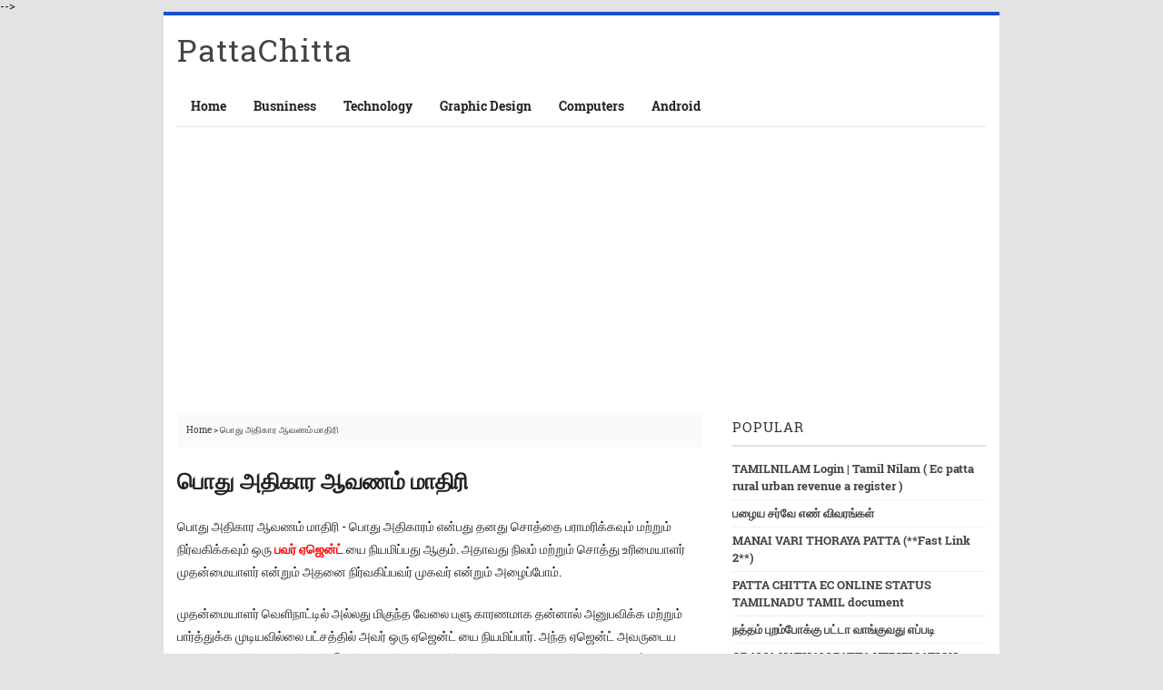

--- FILE ---
content_type: text/html; charset=UTF-8
request_url: https://www.pattachitta.co.in/p/pothu-athigara-aavanam-mathiri.html
body_size: 13540
content:
<!DOCTYPE html>
<HTML>
 <head>  
  <script async='async' crossorigin='anonymous' src='https://pagead2.googlesyndication.com/pagead/js/adsbygoogle.js?client=ca-pub-5097942401016587'></script>
<!-- [ Meta Tag SEO ] -->
<meta charset='utf-8'/>
<meta content='width=device-width, initial-scale=1' name='viewport'/>
<meta content='blogger' name='generator'/>
<meta content='text/html; charset=UTF-8' http-equiv='Content-Type'/>
<link href='http://www.blogger.com/openid-server.g' rel='openid.server'/>
<link href='https://www.pattachitta.co.in/' rel='openid.delegate'/>
<link href='https://www.pattachitta.co.in/p/pothu-athigara-aavanam-mathiri.html' rel='canonical'/>
<title>ப&#3018;த&#3009; அத&#3007;க&#3006;ர ஆவணம&#3021; ம&#3006;த&#3007;ர&#3007; - PattaChitta</title>
<meta content='' name='description'/>
<script type='application/ld+json'>{ "@context": "http://schema.org", "@type": "WebSite", "url": "http://barbarfix.blogspot.com/", "potentialAction": { "@type": "SearchAction", "target": "http://barbarfix.blogspot.com/?q={search_term}", "query-input": "required name=search_term" } }</script>
<meta content='பொது அதிகார ஆவணம் மாதிரி, PattaChitta: பொது அதிகார ஆவணம் மாதிரி, PattaChitta' name='keywords'/>
<link href='https://www.pattachitta.co.in/feeds/posts/default' rel='alternate' title='PattaChitta - Atom' type='application/atom+xml'/>
<link href='https://www.pattachitta.co.in/feeds/posts/default?alt=rss' rel='alternate' title='PattaChitta - RSS' type='application/rss+xml'/>
<link href='http://www.blogger.com/feeds/2345972653090043949/posts/default' rel='alternate' title='PattaChitta - Atom' type='application/atom+xml'/>
<link href='/favicon.ico' rel='icon' type='image/x-icon'/>
<link href='https://plus.google.com/xxxxx/posts' rel='publisher'/>
<link href='https://plus.google.com/xxxxx/about' rel='author'/>
<link href='https://plus.google.com/xxxxx' rel='me'/>
<meta content='xxxxx' name='google-site-verification'/>
<meta content='xxxxx' name='msvalidate.01'/>
<meta content='xxxxx' name='alexaVerifyID'/>
<meta content='Indonesia' name='geo.placename'/>
<meta content='xxxxx' name='Author'/>
<meta content='general' name='rating'/>
<meta content='id' name='geo.country'/>
<meta content='global' name='distribution'/>
<meta content='general' name='rating'/>
<meta content='hak cipta' name='copyright'/>
<meta content='blogger' name='generator'/>
<meta content='global' name='target'/>
<meta content='follow, all' name='Googlebot-Image'/>
<meta content='follow, all' name='Scooter'/>
<meta content='follow, all' name='msnbot'/>
<meta content='follow, all' name='alexabot'/>
<meta content='follow, all' name='Slurp'/>
<meta content='follow, all' name='ZyBorg'/>
<meta content='follow, all' name='Scooter'/>
<meta content='all' name='spiders'/>
<meta content='all' name='WEBCRAWLERS'/>
<!-- [ Social Media meta tag ] -->
<meta content='PattaChitta: பொது அதிகார ஆவணம் மாதிரி' property='og:title'/>
<meta content='website' property='og:type'/>
<meta content='https://www.pattachitta.co.in/p/pothu-athigara-aavanam-mathiri.html' property='og:url'/>
<meta content='https://www.pattachitta.co.in/favicon.ico' property='og:image'/>
<meta content='xxxxx' property='og:description'/>
<meta content='PattaChitta' property='og:site_name'/>
<meta content='562901580420523' property='fb:app_id'/>
<meta content='100005787193074' property='fb:admins'/>
<meta content='en_US' property='og:locale'/>
<meta content='en_GB' property='og:locale:alternate'/>
<meta content='id_ID' property='og:locale:alternate'/>
<meta content='summary' name='twitter:card'/>
<meta content='PattaChitta: பொது அதிகார ஆவணம் மாதிரி' name='twitter:title'/>
<meta content='xxxxx' name='twitter:site'/>
<meta content='xxxxx' name='twitter:creator'/>
<style type="text/css">
<!-- /*<style id='page-skin-1' type='text/css'><!--
/*
Theme Name       : Barbar Power Blogger Template
Theme Published  : 15 Maret 2015
Theme Designer   : Agam Nur Pratama
Designer URL     : www.teoridesain.com
Thanks to        : All supported
/* CSS Reset */
html,body,div,span,applet,object,iframe,h1,h2,h3,h4,h5,h6,p,blockquote,pre,a,abbr,acronym,address,big,cite,code,del,dfn,em,img,ins,kbd,q,s,samp,small,strike,strong,sub,sup,tt,var,b,u,i,center,dl,dt,dd,ol,ul,li,fieldset,form,label,legend,table,caption,tbody,tfoot,thead,tr,th,td,article,aside,canvas,details,embed,figure,figcaption,footer,header,hgroup,menu,nav,output,ruby,section,summary,time,mark,audio,video{margin:0;padding:0;border:0;font-size:100%;font:inherit;vertical-align:baseline;}
/* HTML5 */
article,aside,details,figcaption,figure,footer,header,hgroup,menu,nav,section{display:block;}body{line-height:1;display:block;}*{margin:0;padding:0;}html{display:block;}ol,ul{list-style:none;}blockquote,q{quotes:none;}blockquote:before,blockquote:after,q:before,q:after{background:transparent;}table{border-collapse:collapse;border-spacing:0;}
/* Body Layout */
body#layout ul,#layout ul {display:none;}
body#layout #outer-wrapper, body#layout .post-inner, body#layout .sidebar, body#layout .sidebar-two {padding:0;}
body#layout #wrapper, body#layout .post-inner, body#layout .sidebar-inner {padding:0;}
body#layout .header-wrapper {margin-top:0;}
body#layout #header-wrapper {min-height:0px;width:100%;}
body#layout #header2 {width:30%;float:left;}
body#layout #header-right {width:60%;float:right;}
#layout,#layout .widget-content,#layout .add_widget {border:none;}
body#layout .add_widget {border:1px solid #ddd;}
#layout .add_widget a {color:#333;}
#layout #header-wrapper{min-height:0px;width:100%;margin:10px 0 0 0;}
#layout #footer-wrapper .footer-column{width:33.33%;float:left}
#layout #footer-wrapper #column1,#layout #footer-wrapper #column2{margin:0}
#layout #main-wrapper{width:70%;float:left}
#layout #sidebar-wrapper{width:30%;left:0;padding:0;float:right}
#layout .draggable-widget .widget-wrap2 {background:#c1cfd9;}
#layout #banner,#layout #banner2 {background-color:#444;padding:20px 0!important;margin-bottom:20px;}
#layout #banner .widget,#layout #banner2 .widget{width:80%;margin:5px auto!important;overflow:hidden;float:none}
#layout #banner .add_widget,#layout #banner2 .add_widget{width:80%;margin:5px auto!important;overflow:hidden;float:none}
#footer-adwidget .footer-widget {width:31.7%;float:left;margin-left:10px;}
#footer-wrapper {overflow:hidden;margin:0 auto 20px auto;max-width:920px;padding:15px 0 0;}
/* Layout */
body {background:#e3e3e3;font-family: 'Roboto Slab', serif;font-size:13px;font-weight:400;text-align:left;color:#222;margin:0;padding:0;}
.navbar,.post-feeds,.feed-links{display:none;}
.section,.widget{margin:0;padding:0;}
strong,b{font-weight:bold;padding:0;}
cite,em,i{font-style:italic;}
a:link,a:visited {color:#444;text-decoration:none}
a:hover,a:hover:visited {color:#1650CE}
a img{border:none;border-width:0;outline:none;}
img{max-width:100%;vertical-align:middle;border:0;}
abbr,acronym{border-bottom:1px dotted;cursor:help;}
sup,sub{vertical-align:baseline;position:relative;top:-.4em;font-size:86%;}
sub{top:.4em;}small{font-size:86%;}
kbd {display:inline-block;border:1px solid #ccc;border-radius:4px;padding:0.1em 0.5em 0.05em 0.5em;margin:0 0.2em;background-color:#fff;}
mark{background-color:#ffce00;color:#182025;}
p,blockquote,pre,table,figure,hr,form,ol,ul,dl{margin:1.5em 0;}
hr{height:1px;border:none;background-color:#999;}
code,kbd,pre,samp{font-family: 'Roboto Slab', serif;}
pre{white-space:pre;word-wrap:normal;overflow:auto;}
blockquote {background:#fcf4ca;position:relative;margin:15px 0;border-left:3px solid #c69f73;font-weight:400;padding:12px 15px;color:#77735c;box-shadow:3px 3px rgba(0,0,0,0.1);}
*:focus {outline:0!important;}
h1,h2,h3,h4,h5,h6{font-weight:700;line-height:normal;}
h1{font-size:200%}h2{font-size:180%}h3{font-size:160%}h4{font-size:140%}h5{font-size:120%}h6{font-size:100%}
.post-body h1{font-size:200%}.post-body h2{font-size:180%}.post-body h3{font-size:160%}.post-body h4{font-size:140%}.post-body h5{font-size:120%}.post-body h6{font-size:100%}
input,button,select,textarea{font-size:100%;line-height:normal;vertical-align:baseline;}
textarea{display:block;box-sizing:border-box;}
input.placeholder_text,textarea.placeholder_text{color:#888}
.post ul li span{position:relative;display:block;padding:0;text-decoration:none;transition:all .3s ease-out;}
ol {counter-reset:li;list-style:none;font:15px 'Open Sans', 'lucida sans';padding:0;margin:0;}
ol ol {margin: 0 0 0 2em;}
.post ol li{position:relative;display:block;padding:0;margin:.5em 0 .5em 2em;background:#fff;text-decoration:none;transition:all .3s;}
.post ol li:before {content:counter(li);counter-increment:li;position:absolute;left:-2.5em;top:50%;margin-top:-1em;height:2em;width:2em;line-height:2em;text-align:center;}
.post-body ul {position:relative;display:block;padding:0;margin:.5em 0 .5em 1.5em;text-decoration:none;transition:all .3s ease-out;}
/* Post Table */
.post-body table {width:100%;}
.post-body table td, .post-body table caption{border:1px solid #e6e6e6;padding:10px;text-align:left;vertical-align:top;}
.post-body table th {border:1px solid #009abf;padding:10px;text-align:left;vertical-align:top;}
.post-body table.tr-caption-container {border:1px solid #eee;}
.post-body th{font-weight:700;}
.post-body table caption{border:none;font-style:italic;}
.post-body td, .post-body th{vertical-align:top;text-align:left;font-size:13px;padding:3px 5px;border:1px solid #eee;}
.post-body th{background:#00acd6;color:#fff;}
.post-body th:hover{background:#009fc6;}
.post-body td a{color:#444;}
.post-body td a:hover{color:#cf4d35;}
.post-body table.tr-caption-container td {border:none;padding:8px;}
.post-body table.tr-caption-container, .post-body table.tr-caption-container img, .post-body img {max-width:100%;height:auto;}
.post-body li {list-style-type:square;}
.post-body td.tr-caption {color:#666;font-size:80%;padding:0px 8px 8px !important;}
/* share button ala indzign.blogspot.com */
#share-this{overflow:hidden;margin:10px auto;line-height:1.4em;display:table;text-align:center}#share-this a{float:left;display:block;color:#fff;padding:10px 14px;text-align:center;margin:0 3px 3px;font-size:12px}#share-this a.this-fb{background:#395796;}#share-this a.this-tw{background:#4cb0ea;}#share-this a.this-gp{background:#de3425;text-align:center;overflow:hidden}#share-this a.this-gp i{text-align:center;padding:0}#share-this a.this-fb:hover,#share-this a.this-tw:hover,#share-this a.this-gp:hover {opacity:.9}#share-this i{display:inline-block;margin:-3px 10px 0 0}
.this-fb i,.this-tw i,.this-gp i{background:url(//1.bp.blogspot.com/-P3DOmXqEiCM/VkOW8tkzxGI/AAAAAAAAMpE/cBX9b0xTPU8/s1600/sosmed2.png) no-repeat;width:22px; height:18px; display:inline-block;vertical-align:text-top;margin-top:-6px;text-align:center}
.this-fb i{background-position:0 -100px;margin-top:-4px}.this-tw i{background-position:0 -150px}.this-gp i{background-position:0 -200px}.notpay {font-size:13px;line-height: 22px;border:2px #df3f2a solid;padding:3px 15px;text-align:center;margin:0 0 25px;}.pay {font-size:13px;line-height: 22px;border:2px #5973b0 solid;padding:3px 15px;text-align:center;margin:0 0 25px;}
@media screen and (max-width:480px){#comments{padding:12px 0;background:#fff}#share-this{margin:10px 0}.gp-del{display:block}#share-this a{min-width:100%;padding:0;text-align:center !important;height:45px;line-height:45px;margin:0 auto 3px !important}#share-this a.this-gp i, #share-this i,span.related-post-item-summary-text{display:none}#share-this a.this-gp{height:auto;margin:0 auto;padding:0}
.related-postbwrap{padding:12px 0}}
.clear{clear:both}
/* cyrillic-ext */
@font-face {
font-family: 'Roboto Slab';
font-style: normal;
font-weight: 400;
src: local('Roboto Slab Regular'), local('RobotoSlab-Regular'), url(https://fonts.gstatic.com/s/robotoslab/v6/y7lebkjgREBJK96VQi37ZjTOQ_MqJVwkKsUn0wKzc2I.woff2) format('woff2');
unicode-range: U+0460-052F, U+20B4, U+2DE0-2DFF, U+A640-A69F;
}
/* cyrillic */
@font-face {
font-family: 'Roboto Slab';
font-style: normal;
font-weight: 400;
src: local('Roboto Slab Regular'), local('RobotoSlab-Regular'), url(https://fonts.gstatic.com/s/robotoslab/v6/y7lebkjgREBJK96VQi37ZjUj_cnvWIuuBMVgbX098Mw.woff2) format('woff2');
unicode-range: U+0400-045F, U+0490-0491, U+04B0-04B1, U+2116;
}
/* greek-ext */
@font-face {
font-family: 'Roboto Slab';
font-style: normal;
font-weight: 400;
src: local('Roboto Slab Regular'), local('RobotoSlab-Regular'), url(https://fonts.gstatic.com/s/robotoslab/v6/y7lebkjgREBJK96VQi37ZkbcKLIaa1LC45dFaAfauRA.woff2) format('woff2');
unicode-range: U+1F00-1FFF;
}
/* greek */
@font-face {
font-family: 'Roboto Slab';
font-style: normal;
font-weight: 400;
src: local('Roboto Slab Regular'), local('RobotoSlab-Regular'), url(https://fonts.gstatic.com/s/robotoslab/v6/y7lebkjgREBJK96VQi37Zmo_sUJ8uO4YLWRInS22T3Y.woff2) format('woff2');
unicode-range: U+0370-03FF;
}
/* vietnamese */
@font-face {
font-family: 'Roboto Slab';
font-style: normal;
font-weight: 400;
src: local('Roboto Slab Regular'), local('RobotoSlab-Regular'), url(https://fonts.gstatic.com/s/robotoslab/v6/y7lebkjgREBJK96VQi37Zr6up8jxqWt8HVA3mDhkV_0.woff2) format('woff2');
unicode-range: U+0102-0103, U+1EA0-1EF1, U+20AB;
}
/* latin-ext */
@font-face {
font-family: 'Roboto Slab';
font-style: normal;
font-weight: 400;
src: local('Roboto Slab Regular'), local('RobotoSlab-Regular'), url(https://fonts.gstatic.com/s/robotoslab/v6/y7lebkjgREBJK96VQi37ZiYE0-AqJ3nfInTTiDXDjU4.woff2) format('woff2');
unicode-range: U+0100-024F, U+1E00-1EFF, U+20A0-20AB, U+20AD-20CF, U+2C60-2C7F, U+A720-A7FF;
}
/* latin */
@font-face {
font-family: 'Roboto Slab';
font-style: normal;
font-weight: 400;
src: local('Roboto Slab Regular'), local('RobotoSlab-Regular'), url(https://fonts.gstatic.com/s/robotoslab/v6/y7lebkjgREBJK96VQi37Zo4P5ICox8Kq3LLUNMylGO4.woff2) format('woff2');
unicode-range: U+0000-00FF, U+0131, U+0152-0153, U+02C6, U+02DA, U+02DC, U+2000-206F, U+2074, U+20AC, U+2212, U+2215, U+E0FF, U+EFFD, U+F000;
}
/* cyrillic-ext */
@font-face {
font-family: 'Roboto Slab';
font-style: normal;
font-weight: 700;
src: local('Roboto Slab Bold'), local('RobotoSlab-Bold'), url(https://fonts.gstatic.com/s/robotoslab/v6/dazS1PrQQuCxC3iOAJFEJZ6iIh_FvlUHQwED9Yt5Kbw.woff2) format('woff2');
unicode-range: U+0460-052F, U+20B4, U+2DE0-2DFF, U+A640-A69F;
}
/* cyrillic */
@font-face {
font-family: 'Roboto Slab';
font-style: normal;
font-weight: 700;
src: local('Roboto Slab Bold'), local('RobotoSlab-Bold'), url(https://fonts.gstatic.com/s/robotoslab/v6/dazS1PrQQuCxC3iOAJFEJS_vZmeiCMnoWNN9rHBYaTc.woff2) format('woff2');
unicode-range: U+0400-045F, U+0490-0491, U+04B0-04B1, U+2116;
}
/* greek-ext */
@font-face {
font-family: 'Roboto Slab';
font-style: normal;
font-weight: 700;
src: local('Roboto Slab Bold'), local('RobotoSlab-Bold'), url(https://fonts.gstatic.com/s/robotoslab/v6/dazS1PrQQuCxC3iOAJFEJSFaMxiho_5XQnyRZzQsrZs.woff2) format('woff2');
unicode-range: U+1F00-1FFF;
}
/* greek */
@font-face {
font-family: 'Roboto Slab';
font-style: normal;
font-weight: 700;
src: local('Roboto Slab Bold'), local('RobotoSlab-Bold'), url(https://fonts.gstatic.com/s/robotoslab/v6/dazS1PrQQuCxC3iOAJFEJQalQocB-__pDVGhF3uS2Ks.woff2) format('woff2');
unicode-range: U+0370-03FF;
}
/* vietnamese */
@font-face {
font-family: 'Roboto Slab';
font-style: normal;
font-weight: 700;
src: local('Roboto Slab Bold'), local('RobotoSlab-Bold'), url(https://fonts.gstatic.com/s/robotoslab/v6/dazS1PrQQuCxC3iOAJFEJWhQUTDJGru-0vvUpABgH8I.woff2) format('woff2');
unicode-range: U+0102-0103, U+1EA0-1EF1, U+20AB;
}
/* latin-ext */
@font-face {
font-family: 'Roboto Slab';
font-style: normal;
font-weight: 700;
src: local('Roboto Slab Bold'), local('RobotoSlab-Bold'), url(https://fonts.gstatic.com/s/robotoslab/v6/dazS1PrQQuCxC3iOAJFEJejkDdvhIIFj_YMdgqpnSB0.woff2) format('woff2');
unicode-range: U+0100-024F, U+1E00-1EFF, U+20A0-20AB, U+20AD-20CF, U+2C60-2C7F, U+A720-A7FF;
}
/* latin */
@font-face {
font-family: 'Roboto Slab';
font-style: normal;
font-weight: 700;
src: local('Roboto Slab Bold'), local('RobotoSlab-Bold'), url(https://fonts.gstatic.com/s/robotoslab/v6/dazS1PrQQuCxC3iOAJFEJYlIZu-HDpmDIZMigmsroc4.woff2) format('woff2');
unicode-range: U+0000-00FF, U+0131, U+0152-0153, U+02C6, U+02DA, U+02DC, U+2000-206F, U+2074, U+20AC, U+2212, U+2215, U+E0FF, U+EFFD, U+F000;
}
#footer-last {overflow:hidden;background:#E7E7E7;padding:12px 5px;margin:15px 0 0 0;}
.vileftcredit {float:left;margin:10px;color:#222;font-size:13px;font-family:'Roboto';font-weight:400;}
#virightcredit {float:right;margin:10px;color:#222;font-size:15px;font-family:'Roboto';font-weight:400;}
.vileftcredit a,#virightcredit a {color:#222;text-decoration:none;}
.vileftcredit a:hover,#virightcredit a:hover {color:#fff;text-decoration:none;}
.footer-right{float:right}
.footer-right,#ftright{display:inline-block;color:#eee;font-size:13px}
.footer-right a,#ftright a {color:#eee;text-decoration:none;}
.footer-right a:hover,#ftright a:hover {color:#fff;text-decoration:underline;}
/* Kotak berlangganan */
.berlangganan-box {
padding: 15px;
margin:0;
text-align:center;
border: 2px solid #e7e7e7;
margin-top: 20px;
}
.berlangganan-box input.email-address[type="text"] {
width:60%;
padding:10px;
border:1px solid #ddd;
text-align:center;
border-radius: 4px;
outline:none;
background: #fff;
}
.berlangganan-box input.submit-email[type="submit"] {
transition:all 0.5s;-moz-transition:all 0.5s;-webkit-transition:all 0.5s;
padding:10px 15px;
background:#07ACEC;
border-radius: 4px;
color:#fff;
border:none;
font-weight:bold;
border-bottom: 3px solid #0D9AD0;
outline:none;
}
.berlangganan-box input.submit-email[type="submit"]:hover {
background:#0D9AD0;
cursor:pointer;
}
.berlangganan-box input.email-address[type="text"]:focus {
box-shadow:0 0 2px #106FE4;
}

--></style>
<style type='text/css'>
/* barbar Fixed Layout */
.quickedit {display:none}
/* barbar Template Wrapper */
#wrapper {background:#fff;max-width:920px;margin:auto;padding:0;overflow:hidden;border-top:4px solid #1650CE;}
/* barbar Search Form */
.menusearch{display:block;margin:15px 0 0 15px;padding:0}
.searchform{padding:10px;margin:0;background:#fefefe;overflow:hidden;border:1px solid #e0e0e0;transition:all .3s}
.searchform:hover,.searchform:active{border-color:#bbb}
.searchform input{color:#999;padding:0;margin:0;transition:all .6s}
.searchform input:focus{color:#444;}
.searchform .searchfield{background:transparent;border:0;outline:none;width:100%;font-family: 'Roboto Slab', serif;}
/* barbar Header Wrapper */
#header{position:relative;display:block;padding:15px;overflow:hidden;}
#header2{float:left;max-width:350px}
#header .title{color:#444;font-size:260%;letter-spacing:1px;line-height:1.4em;margin:0;font-family: 'Roboto Slab', serif;;font-weight:500;}
#header .title a {color:#444;}
#header .title a:hover {color:#1650CE;}
#header p.description {margin:0;padding-left:10px;}
.header img,.header-right img {display:block;}
.header-right img {max-height:60px;}
.header-right{float:right;padding:0;overflow:hidden;margin:0;width:100%;max-width:468px;}
/* barbar Main Navigation */
#navi-barbar{height:45px;font-size:100%;color:#fff;font-family: 'Roboto Slab', serif;margin:0 15px;border-bottom: 1px solid #e7e7e7;}
#navi-barbar ul.menus{background:#1650CE;height:auto;overflow:hidden;position:absolute;z-index:99;display:none}
#navi-barbar a{display:block;line-height:45px;padding:0 15px;text-decoration:none;color:#222;font-size: 14px;font-weight: 700;}
#navi-barbar ul,#navi-barbar li {margin:0 auto;padding:0;list-style:none}
#navi-barbar ul {height:45px;}
#navi-barbar li {float:left;display:inline-block;position:relative}
#navi-barbar input {display:none;margin:0;padding:0;width:80px;height:45px;opacity:0;cursor:pointer}
#navi-barbar label {display:none;width:55px;height:48px;line-height:48px;text-align:center}
#navi-barbar label span {font-size:16px;position:absolute;left:55px}
#navi-barbar ul.menus li {display:block;width:100%;text-transform:none;text-shadow:none;}
#navi-barbar ul.menus a {color:#fff;line-height:55px}
#navi-barbar li:hover ul.menus,#navi-barbar li:hover > ul {display:block}
#navi-barbar ul.menus a:hover {background:#444;color:#fff}
#navi-barbar li ul{background:#444;margin:0;width:150px;height:auto;position:absolute;top:45px;left:0;z-index:10;display:none}
#navi-barbar li li {display:block;float:none}
#navi-barbar li li:hover {background:#444}
#navi-barbar li li a:hover {background:#444;text-decoration:underline}
#navi-barbar li ul ul {left:100%;top:0}
#navi-barbar li li > a{display:block;padding:0 10px;margin:0;line-height:30px;text-decoration:none;color:#fff}
/* barbar Post Wrapper */
#main-wrapper{width:66%;float:left;padding:0;word-wrap:break-word;overflow:hidden;}
#main{padding:15px 15px 0}
.main .Blog{border-bottom-width:0 }
.main .widget{margin:0 0 .2em;padding:0 0 .2em}
.date-header{display:none!important}
h1.post-title.entry-title {font-family: 'Roboto Slab', serif;;font-size:25px;;font-weight:700}
h2.post-title.entry-title {font-family: 'Roboto Slab', serif;;font-size:20px;;font-weight:700}
h1.post-title.entry-title a,h2.post-title.entry-title a{color:#1650CE;}
h1.post-title.entry-title a:hover,h2.post-title.entry-title a:hover{color:#1650CE;}
.post-body {margin:0;line-height:1.8em;text-align:left;font-size:14px;}
.post-info{display:block;padding:5px 0;color:#888;line-height:1.6em;font-size:9px;overflow:hidden;margin:5px 0}
.post-info abbr {border:0;}
.post-timestamp,.author-info,.comment-info{border-right:1px solid #ddd;margin-right:10px;padding:0 10px 0 0}
.post-info a.label-block{background:#fefefe;padding:2px 4px;color:#888;}
.post-info a:hover{text-decoration:underline}
.post-body img,.post-body video,.post-body object {max-width:100%}
.breadcrumbs{padding:14px 10px;color:#333;background:#fafafa;font-size:10px;margin-bottom: 20px; }
.breadcrumbs a{color:#333}
.breadcrumbs a:hover{color:#444;text-decoration:underline}
.post-footer{line-height:1.6em}
.post-footer a{color:#1650CE;font-weight:700}
.feed-links{clear:both;line-height:2.5em;}
/* barbar Post Navigation */
#blog-pager{position:relative;display:block;width:100%;margin:15px 10px 15px 0;text-align:center}
#blog-pager-newer-link{float:left}
#blog-pager-older-link{float:right}
#blog-pager a:link,#blog-pager a:visited{color:#333;font-size:11px!important;padding:6px 15px;margin:5px;background:#fff;border:1px solid #e0e0e0}
#blog-pager a:hover{text-decoration:underline}
/* barbar Sidebar Wrapper */
#sidebar-wrapper{padding:0 15px 0 0;width:32%;float:right;word-wrap:break-word;overflow:hidden}
#sidebar-wrapper h2,#sidebar-wrapper h3,#sidebar-wrapper h4{position:relative;margin:0 0 10px;padding:10px 0;font-size:15px;color:#343434;font-family: 'Roboto Slab', serif;;border-bottom:2px solid #e0e0e0;font-weight:500;letter-spacing:1px;}
#sidebar-wrapper h2:before,#sidebar-wrapper h3:before,#sidebar-wrapper h4:before{content:'';position:absolute;bottom:-2px;left:0;right:0;width:60px;height:2px}
#sidebar-wrapper .widget ul{margin:5px 0;padding:5px 0}
.widget-content {margin:0;overflow:hidden}
.sidebar {line-height:1.5em;padding:0 0 0 15px}
.sidebar ul {padding:0;margin:0}
.BlogArchive #ArchiveList ul li {text-indent:0!important}
.sidebar ul li{margin:0;padding:5px 0;border-bottom:1px solid #f1f1f1}
.sidebar .widget {margin:10px 0}
/* barbar Footer Wrapper */
#footer-wrapper{text-align:left;overflow:hidden;background:#30519A;margin:auto;max-width:920px;padding:15px 0 0;}
#footer-adwidget .footer-widget {width:31.7%;float:left;margin-left:10px;}
#footer-adwidget {max-width:920px;overflow:hidden;margin:0 auto;}
#footer-wrapper h2,#footer-wrapper h3 {overflow:hidden;position:relative;font-family: 'Roboto Slab', serif;;font-size:15px;font-weight:500;color:#fff;padding:10px 0;display:block;border-bottom:1px solid #555;letter-spacing:1px;}
#footer-wrapper h2:after,#footer-wrapper h3:after{content:'';display:inline-block;position:absolute;height:14px;top:0;margin:13px 0 12px 10px;width:100%;background:url(//4.bp.blogspot.com/-R2WTW6O9E1o/VX7dqIGT1eI/AAAAAAAACc4/pyvQDMMLX3E/s1600/repeat-bg.png)repeat}
#footx1,#footx2,#footx3 {margin:0 .2%}
#footer-adwidget {max-width:920px;overflow:hidden;margin:0 auto;}
#footer-wrapper .widget-content {text-align:left;font-family: 'Roboto Slab', serif;,Helvetica;margin:0;color:#f9f9f9;}
#footer-wrapper .widget-content li {margin-left:-14px;color:#f9f9f9}
#footer-wrapper .widget-content ul {margin:0;}
#footer-wrapper .widget li {margin:5px 0 0 0;padding:5px 0 0 0;display:block;}
.footer li a {padding-top:0;padding-right:0;line-height:2em;font-size:13px;font-weight:400;font-family: 'Roboto Slab', serif;,Helvetica;color:#f9f9f9;margin:0}
.footer li a:hover {color:#fff;}
#footer-last{overflow:hidden;background:#1650CE;padding:20px;margin:auto;}
.cpleft,#ftright{display:inline-block;color:#eee;font-size:13px}
.cpleft a,#ftright a {color:#eee;text-decoration:none;}
.cpleft a:hover,#ftright a:hover {color:#fff;text-decoration:underline;}
/* barbar Popular Post */
.item-snippet {display:none;}
.PopularPosts .item-thumbnail{margin:0;}
#PopularPosts1 h2,#PopularPosts2 h2 {margin:0;}
.PopularPosts .popular-posts ul li{list-style:none;overflow:hidden;margin:0;}
.PopularPosts .popular-posts ul li:first-child{border-top:0}
#PopularPosts1 .popular-posts,#PopularPosts2 .popular-posts {position:relative;}
.PopularPosts .popular-posts ul li a {color:#444;font-weight:700;transition:all .3s}
.PopularPosts .popular-posts ul li a:hover {color:#444;text-decoration:underline}
.PopularPosts .item-title{display:table-cell;vertical-align:middle;line-height:normal;text-overflow:ellipsis;padding:0 0 0 10px}
.PopularPosts .item-thumbnail img {background:#fff;display:block;float:left;width:50px;height:auto;padding:2px;border:1px solid #ccc;transition:all .3s}
.PopularPosts .item-thumbnail img:hover{border-color:#aaa;}
.popular-posts ul {padding-left:0;}
/* barbar Label */
.label-size-1,.label-size-2,.label-size-3,.label-size-4,.label-size-5 {font-size:100%;opacity:1}
.cloud-label-widget-content{text-align:left;padding:0;}
.label-count {white-space:nowrap;display:inline-block;}
#sidebar-wrapper .Label li{position:relative;background:#fff;color:#444;padding:0;margin:0;text-align:left;width:100%;transition:all .3s}
#sidebar-wrapper .Label li:hover {background:#fff;color:#cf4d35;}
#sidebar-wrapper .Label li:before {content:"";position:absolute;width:2px;height:100%;background:#4fafe9;transition:all .2s ease-in-out;}
#sidebar-wrapper .Label li:hover:before {width:100%;}
#sidebar-wrapper .Label li a{padding:0 0 0 20px;display:block;position:relative;line-height:42px;color:#787878;text-decoration:none;transition:all .3s}
#sidebar-wrapper .Label li a:hover {color:#fff;}
#sidebar-wrapper .Label li span{float:right;height:42px;line-height:42px;width:42px;text-align:center;display:inline-block;background:#4fafe9;color:#FFF;position:absolute;top:0;right:0;z-index:2}
#sidebar-wrapper .Label li:nth-child(1) span,#sidebar-wrapper .Label li:nth-child(1):before,#sidebar-wrapper .Label li:nth-child(7) span,#sidebar-wrapper .Label li:nth-child(7):before {background:#ca85ca;}
#sidebar-wrapper .Label li:nth-child(2) span,#sidebar-wrapper .Label li:nth-child(2):before,#sidebar-wrapper .Label li:nth-child(8) span,#sidebar-wrapper .Label li:nth-child(8):before {background:#e54e7e;}
#sidebar-wrapper .Label li:nth-child(3) span,#sidebar-wrapper .Label li:nth-child(3):before,#sidebar-wrapper .Label li:nth-child(9) span,#sidebar-wrapper .Label li:nth-child(9):before {background:#61c436;}
#sidebar-wrapper .Label li:nth-child(4) span,#sidebar-wrapper .Label li:nth-child(4):before,#sidebar-wrapper .Label li:nth-child(10) span,#sidebar-wrapper .Label li:nth-child(10):before {background:#f4b23f;}
#sidebar-wrapper .Label li:nth-child(5) span,#sidebar-wrapper .Label li:nth-child(5):before,#sidebar-wrapper .Label li:nth-child(11) span,#sidebar-wrapper .Label li:nth-child(11):before {background:#46c49c;}
#sidebar-wrapper .Label li:nth-child(6) span,#sidebar-wrapper .Label li:nth-child(6):before,#sidebar-wrapper .Label li:nth-child(12) span,#sidebar-wrapper .Label li:nth-child(12):before {background:#607ec7;}
#sidebar-wrapper .label-size{border: 1px solid #e7e7e7;position:relative;display:block;float:left;margin:0 3px 3px 0;font-size:11px;transition:all 10s}
#sidebar-wrapper .label-size a{display:inline-block;color:#222;padding:6px 6px;font-weight:700;transition:all .3s}
#sidebar-wrapper .label-count{display:inline-block;background:#3a91c7;color:#fff;padding:5px 8px;text-align:center;transition:all .3s}
#sidebar-wrapper .label-size a:hover{color:#fff;text-decoration:underline}
#footer-wrapper .label-size{background:#2e2e2e;color:#eee;display:block;float:left;margin:0 1px 1px 0;font-size:11px;transition:initial;}
#footer-wrapper .label-size a{display:inline-block;color:#eee;padding:4px 6px;font-weight:400;transition:all .3s}
#footer-wrapper .label-size a:hover {color:#fff;text-decoration:underline}
#footer-wrapper .label-count{white-space:nowrap;background:#2e2e2e;display:inline-block;color:#eee;padding:5px 8px;text-align:center}
#footer-wrapper .Label li{padding:5px 0;margin:0;text-align:left;border-bottom:1px solid #444;transition:all .3s}
#footer-wrapper .Label li a {color:#eee;transition:all .3s;}
#footer-wrapper .Label li span{background:#2e2e2e;float:right;color:#eee;margin:0;padding:4px 6px;text-align:center;font-size:13px;font-weight:400;transition:all .3s;}
#footer-wrapper .Label li a:hover,#footer-wrapper .Label li:hover,#footer-wrapper .Label li span:hover {color:#fff;text-decoration:underline}
/* barbar Contact */
#ContactForm1 {color:#eee}
#ContactForm1 .contact-form-widget input{display:inline-block;width:100%;border:0;padding:5px 0;margin-top:3px}
#ContactForm1 #ContactForm1_contact-form-email-message{width:100%;border:0;padding:5px;margin-top:3px}
#ContactForm1 #ContactForm1_contact-form-submit{background:#fd554c;color:#fff;padding:8px;font-size:90%;letter-spacing:1px;border-radius:1px;cursor:pointer;transition:all .3s}
#ContactForm1 #ContactForm1_contact-form-submit:hover{background:#df4840;color:#fff}
#ContactForm1 p#ContactForm1_contact-form-error-message,#ContactForm1 p#ContactForm1_contact-form-success-message {text-align:center;width:100%;display:block;color:#fff;}
/* barbar Follow by Email */
.FollowByEmail .follow-by-email-inner {position:relative;}
.follow-by-email-inner {background:none repeat scroll 0 0 #363636;padding:15px;}
.follow-by-email-inner:before {color:#eee;content:'Join and get our latest articles delivered to your email';font-size:12px;font-weight:normal;padding:0 0 0 2px;}
.FollowByEmail .follow-by-email-inner .follow-by-email-address{border:0;font-size:13px;height:28px;padding-left:5px;width:100%}
.FollowByEmail .follow-by-email-inner .follow-by-email-submit {background:#fd554c;border:0;color:#fff;cursor:pointer;font-size:11px;height:28px;margin:0 3px;width:80px;z-index:0;transition:all .6s}
.FollowByEmail .follow-by-email-inner .follow-by-email-submit:hover {background:#df4840;border:0;box-shadow:none;border-radius:0;cursor:pointer}
.tabletd1 {width:100%;}
.tabletd2 {width:64px;}
/* barbar Ad Slot */
.banner,.banner2 {margin:0 auto;text-align:center;overflow:hidden;}
.banner .widget,.banner2 .widget {width:100%;max-width:100%;margin:0 auto;background:transparent;text-align:center;overflow:hidden;}
.banner img, .banner iframe,.banner2 img, .banner2 iframe{display:block;margin:0 auto;text-align:center;margin-top:15px}
.kotak_iklan {margin:auto;transition:all 1s ease-out;}
.kotak_iklan .sidebar .widget-content,.kotak_iklan .sidebar-two .widget-content{padding:0;border:0;}
.kotak_iklan .sidebar .widget {margin-bottom:0;padding:0;}
.kotak_iklan img{background:#fff;text-align:center;margin:5px 2.5px;padding:2.5px;border:1px solid #ddd!important;transition:all .6s ease-out}
.kotak_iklan  img:hover {background:#fff;border-color:#bbb!important;}
.kotak_iklan2 {text-align:center;margin:0 auto;transition:all 1s ease-out;}
.kotak_iklan2 .sidebar .widget-content,.kotak_iklan2 .sidebar-two .widget-content{padding:0;background:#f2f6f7;box-shadow:0 1px 2px 0 rgba(0,0,0,0.1);border:0;}
.kotak_iklan2 .sidebar .widget,.kotak_iklan2 .sidebar-two .widget {margin-bottom:0;padding:0;}
.kotak_iklan2  img {text-align:center;transition:all 1s ease-out;}
.kotak_iklan2  img:hover {transition:all .5s ease-out;}
/* barbar Global Responsive */
@media screen and (max-width:800px) {
#header {text-align:center}
#navi-barbar{position:relative}
#navi-barbar ul{background:#1650CE;position:absolute;top:100%;left:0;z-index:3;height:auto;display:none}
#navi-barbar ul.menus{width:100%;position:static;padding-left:20px}
#navi-barbar li{display:block;float:none;width:auto}
#navi-barbar input,#navi-barbar label{position:absolute;top:0;right:0;display:block;color:#222}
#navi-barbar input{z-index:4}
#navi-barbar input:checked + label{color:#fff }
#navi-barbar input:checked ~ ul{display:block;width:100%}
#navi-barbar li:hover > ul{width:100%}}
@media only screen and (max-width:768px) {
#header{padding:25px 15px;}
#header2 {float:none;max-width:100%;}
#sidebar-wrapper,#main-wrapper {width:100%;padding:0;}
.sidebar {padding:0 15px;}
.menusearch{display:block;margin:15px 0;padding:0 15px}}
@media only screen and (max-width:667px) {
#footer-adwidget .footer-widget {width:31.2%;}}
@media screen and (max-width:640px) {
.post-info {display:none}
.status-msg-border {width:97%}
.post h2 {font-size:100%}
#footer-wrapper{margin:auto;}
#footer-adwidget {width:100%;overflow:hidden;}
#footer-adwidget .footer-widget {width:94%;float:left;margin-left:10px;}
.cpleft, #ftright {line-height:normal;}}
@media screen and (max-width:480px) {
.comments .comments-content .user{line-height:2.8em}
.post h2{font-size:100%}
.post h1{font-size:120%}
body,.body-fauxcolumn-outer{font-size:80%}}
@media screen and (max-width:380px) {
.comments {display:none}}
@media screen and (max-width:240px) {
body,.body-fauxcolumn-outer {font-size:80%}}
.status-msg-body {padding:10px 0;display:none}
.status-msg-wrap{display:none;font-size:14px;margin-left:1px;width:100%;color:#666}
.status-msg-wrap a{color:orange!important}
.status-msg-bg{display:none;background:#ccc;position:relative;width:99%;padding:6px;z-index:1;border-radius:3px;border:2px #999 solid}
.status-msg-border{display:none;border:0;position:relative;width:99%}
</style>

</head><!--<head>
<link href='https://www.blogger.com/static/v1/widgets/2944754296-widget_css_bundle.css' rel='stylesheet' type='text/css'/>
<link href='https://www.blogger.com/dyn-css/authorization.css?targetBlogID=2345972653090043949&amp;zx=5364b8fc-0bdf-4f14-85f2-9ed83b1eda6d' media='none' onload='if(media!=&#39;all&#39;)media=&#39;all&#39;' rel='stylesheet'/><noscript><link href='https://www.blogger.com/dyn-css/authorization.css?targetBlogID=2345972653090043949&amp;zx=5364b8fc-0bdf-4f14-85f2-9ed83b1eda6d' rel='stylesheet'/></noscript>
<meta name='google-adsense-platform-account' content='ca-host-pub-1556223355139109'/>
<meta name='google-adsense-platform-domain' content='blogspot.com'/>

<script async src="https://pagead2.googlesyndication.com/pagead/js/adsbygoogle.js?client=ca-pub-5097942401016587&host=ca-host-pub-1556223355139109" crossorigin="anonymous"></script>

<!-- data-ad-client=ca-pub-5097942401016587 -->

</head>-->
<!-- <body><div></div> -->
<body class='loading'>
<div>
<div id='wrapper'>
<div id='header' itemscope='itemscope' itemtype='http://schema.org/WPHeader'>
<div class='section' id='header2'><div class='widget Header' data-version='1' id='Header1'>
<div id='header-inner'>
<div class='titlewrapper'>
<h2 class='title'>
<a href='https://www.pattachitta.co.in/' itemprop='url' title='PattaChitta'>
<span itemprop='name'>PattaChitta</span>
</a>
</h2>
</div>
<div class='descriptionwrapper'>
<p class='description'><span>
</span></p>
</div>
</div>
</div></div>
<div class='header-right section no-items section' id='header-right'></div>
</div>
<div class='clear'></div>
<nav id='navi-barbar' itemscope='itemscope' itemtype='http://schema.org/SiteNavigationElement'>
<input type='checkbox'/>
<label>MENU</label>
<ul>
<li><a href='https://www.pattachitta.co.in/'>Home</a></li>
<li><a href='#' itemprop='url'><span itemprop='name'>Busniness</span></a></li>
<li><a href='#' itemprop='url'><span itemprop='name'>Technology</span></a></li>
<li><a href='#' itemprop='url'><span itemprop='name'>Graphic Design</span></a></li>
<li><a href='#' itemprop='url'><span itemprop='name'>Computers</span></a></li>
<li><a href='#' itemprop='url'><span itemprop='name'>Android</span></a></li>
</ul>
</nav>
<div class='clear'></div>
<div id='content-wrapper' itemscope='itemscope' itemtype='http://schema.org/Blog' role='main'>
<div class='banner section no-items section' id='banner'></div>
<div id='main-wrapper'>
<div class='main section' id='main'><div class='widget Blog' data-version='1' id='Blog1'>
<div class='breadcrumbs'><span class='breadhome'><a href='https://www.pattachitta.co.in/' rel='tag'>Home </a> > </span><span class='breadlabel'>ப&#3018;த&#3009; அத&#3007;க&#3006;ர ஆவணம&#3021; ம&#3006;த&#3007;ர&#3007;</span></div>
<div class='blog-posts hfeed'>
<!--Can't find substitution for tag [defaultAdStart]-->

                <div class="date-outer">
              

                <div class="date-posts">
              
<div class='post-outer'>
<div class='post hentry'>
<h1 class='post-title entry-title'>
ப&#3018;த&#3009; அத&#3007;க&#3006;ர ஆவணம&#3021; ம&#3006;த&#3007;ர&#3007;
</h1>
<div class='post-header'>
<div class='post-header-line-1'>
</div>
</div>
<div class='post-body entry-content' id='post-body-1904723656004496129'>
<p><p>ப&#3018;த&#3009; அத&#3007;க&#3006;ர ஆவணம&#3021; ம&#3006;த&#3007;ர&#3007; - ப&#3018;த&#3009; அத&#3007;க&#3006;ரம&#3021; என&#3021;பத&#3009; தனத&#3009; ச&#3018;த&#3021;த&#3016; பர&#3006;மர&#3007;க&#3021;கவ&#3009;ம&#3021; மற&#3021;ற&#3009;ம&#3021; ந&#3007;ர&#3021;வக&#3007;க&#3021;கவ&#3009;ம&#3021; ஒர&#3009; <a href="https://www.pattachitta.co.in/p/power-agent.html" target="_blank"><b><span style="color: red;">பவர&#3021; ஏஜ&#3014;ன&#3021;ட&#3021;</span></b></a> ய&#3016; ந&#3007;யம&#3007;ப&#3021;பத&#3009; ஆக&#3009;ம&#3021;. அத&#3006;வத&#3009; ந&#3007;லம&#3021; மற&#3021;ற&#3009;ம&#3021; ச&#3018;த&#3021;த&#3009; உர&#3007;ம&#3016;ய&#3006;ளர&#3021; ம&#3009;தன&#3021;ம&#3016;ய&#3006;ளர&#3021; என&#3021;ற&#3009;ம&#3021; அதன&#3016; ந&#3007;ர&#3021;வக&#3007;ப&#3021;பவர&#3021; ம&#3009;கவர&#3021; என&#3021;ற&#3009;ம&#3021; அழ&#3016;ப&#3021;ப&#3019;ம&#3021;.</p><p>ம&#3009;தன&#3021;ம&#3016;ய&#3006;ளர&#3021; வ&#3014;ள&#3007;ந&#3006;ட&#3021;ட&#3007;ல&#3021; அல&#3021;லத&#3009; ம&#3007;க&#3009;ந&#3021;த வ&#3015;ல&#3016; பள&#3009; க&#3006;ரணம&#3006;க தன&#3021;ன&#3006;ல&#3021; அன&#3009;பவ&#3007;க&#3021;க மற&#3021;ற&#3009;ம&#3021; ப&#3006;ர&#3021;த&#3021;த&#3009;க&#3021;க ம&#3009;ட&#3007;யவ&#3007;ல&#3021;ல&#3016; பட&#3021;சத&#3021;த&#3007;ல&#3021; அவர&#3021; ஒர&#3009; ஏஜ&#3014;ன&#3021;ட&#3021; ய&#3016; ந&#3007;யம&#3007;ப&#3021;ப&#3006;ர&#3021;. அந&#3021;த ஏஜ&#3014;ன&#3021;ட&#3021; அவர&#3009;ட&#3016;ய ச&#3018;த&#3021;த&#3016; ப&#3006;ர&#3021;த&#3021;த&#3009; க&#3018;ள&#3021;வ&#3006;ர&#3021;. இதற&#3021;க&#3006;க அந&#3021;த ஏஜ&#3014;ன&#3021;ட&#3021; பணம&#3021; ப&#3014;ற க&#3010;ட&#3006;த&#3009; என&#3021;ற&#3009; அந&#3021;த <a href="https://www.pattachitta.co.in/p/power-pathiram-enral-enna.html" target="_blank"><b><span style="color: red;">பவர&#3021; பத&#3021;த&#3007;ரத&#3021;த&#3007;ல&#3021;</span></b></a> எழ&#3009;த&#3007; இர&#3009;க&#3021;க வ&#3015;ண&#3021;ட&#3009;ம&#3021;.</p><div class="separator" style="clear: both; text-align: center;"><a href="https://blogger.googleusercontent.com/img/a/AVvXsEjnL6fvWDLsu8vV57CebB3eZPRCOOXpTZbJOwbiqdAsJpq7eGe2iggWYtO9z8PC43yXWoCKXebiN68tuv6cE7H0e7Js-T2HTUNQtbhdouAxpFiSwKw14_xlapqHcaz4DO-9h1OU8t6e3gg7al3BcQGPKZooqJ1tzR8fNQp_sivZBz3i7vT97YUv8KqV=s347" style="margin-left: 1em; margin-right: 1em;"><img alt="ப&#3018;த&#3009; அத&#3007;க&#3006;ர ஆவணம&#3021; ம&#3006;த&#3007;ர&#3007;" border="0" data-original-height="64" data-original-width="347" height="59" src="https://blogger.googleusercontent.com/img/a/AVvXsEjnL6fvWDLsu8vV57CebB3eZPRCOOXpTZbJOwbiqdAsJpq7eGe2iggWYtO9z8PC43yXWoCKXebiN68tuv6cE7H0e7Js-T2HTUNQtbhdouAxpFiSwKw14_xlapqHcaz4DO-9h1OU8t6e3gg7al3BcQGPKZooqJ1tzR8fNQp_sivZBz3i7vT97YUv8KqV=w320-h59" title="ப&#3018;த&#3009; அத&#3007;க&#3006;ர ஆவணம&#3021; ம&#3006;த&#3007;ர&#3007;" width="320" /></a></div><p><br /></p><p>ம&#3009;தன&#3021;ம&#3016;ய&#3006;ளர&#3021; அவர&#3021; ச&#3018;த&#3021;த&#3009;க&#3021;க&#3006;ன உர&#3007;ம&#3016;கள&#3016; அத&#3007;ல&#3021; ச&#3009;ட&#3021;ட&#3007; க&#3006;ட&#3021;ட&#3007; இர&#3009;க&#3021;க வ&#3015;ண&#3021;ட&#3009;ம&#3021;. இதன&#3016; <a href="https://www.pattachitta.co.in/p/virpanai-pathiram-mathiri-pdf.html" target="_blank"><b><span style="color: red;">வ&#3007;ற&#3021;பன&#3016;</span></b></a> மற&#3021;ற&#3009;ம&#3021; இதர உர&#3007;ம&#3016;கள&#3021; அந&#3021;த ம&#3009;கவர&#3009;க&#3021;க&#3009; உள&#3021;ளத&#3009; என&#3021;ற&#3009;ம&#3021; க&#3010;ற&#3007; இர&#3009;க&#3021;க வ&#3015;ண&#3021;ட&#3009;ம&#3021;. அத&#3009; கட&#3021;ட&#3006;யம&#3021;ம&#3007;ல&#3021;ல&#3016;. ம&#3009;தன&#3021;ம&#3016;ய&#3006;ளர&#3021; ம&#3009;ட&#3007;ய&#3006;த பட&#3021;சத&#3021;த&#3007;ல&#3021; அத&#3007;ல&#3021;ச&#3018;ல&#3021;ல வ&#3015;ண&#3021;ட&#3009;ம&#3021;. ம&#3015;ல&#3009;ம&#3021; அதன&#3016; கண&#3021;ட&#3007;ப&#3021;ப&#3006;க பத&#3007;வ&#3009; ச&#3014;ய&#3021;ய வ&#3015;ண&#3021;ட&#3009;ம&#3021;. அதற&#3021;க&#3006;ன ம&#3009;த&#3021;த&#3007;ர&#3016; த&#3008;ர&#3021;வ&#3016; மற&#3021;ற&#3009;ம&#3021; பத&#3007;வ&#3009; கட&#3021;டணங&#3021;கள&#3016; ச&#3014;ல&#3009;த&#3021;த&#3007; இர&#3009;க&#3021;க வ&#3015;ண&#3021;ட&#3009;ம&#3021;.ம&#3009;க&#3021;க&#3007;யம&#3006;க ம&#3009;தன&#3021;ம&#3016;ய&#3006;ளர&#3021; ம&#3007;கவ&#3009;ம&#3021; நம&#3021;ப&#3007;க&#3021;க&#3016;ய&#3006;ன நபர&#3015;ய&#3015; அத&#3007;ல&#3021; ந&#3007;யம&#3007;க&#3021;க வ&#3015;ண&#3021;ட&#3009;ம&#3021;. ஒர&#3009;வ&#3015;ள&#3016;&nbsp;</p><p>ம&#3009;தன&#3021;ம&#3016;ய&#3006;ளர&#3021; அன&#3016;த&#3021;த&#3009; வ&#3007;தம&#3006;ன உர&#3007;ம&#3016;கள&#3016; ம&#3009;கவர&#3009;க&#3021;க&#3009; க&#3018;ட&#3009;த&#3021;த&#3006;ர&#3021; என&#3021;ற&#3006;ல&#3021; அவர&#3009;க&#3021;க&#3009; த&#3014;ர&#3007;ய&#3006;மல&#3021; இவர&#3021; வ&#3015;ற&#3009; ஒர&#3009; நபர&#3009;க&#3021;க&#3009; <a href="https://www.pattachitta.co.in/p/kiraya-pathiram-enral-enna.html" target="_blank"><b><span style="color: red;">க&#3007;ர&#3016;யம&#3021;</span></b></a> ச&#3014;ய&#3021;த&#3006;ர&#3021; என&#3021;ற&#3006;ல&#3021; அத&#3009; ப&#3007;ரச&#3021;ச&#3007;ன&#3016;ய&#3015;. ஆன&#3006;ல&#3021; ம&#3009;தன&#3021;ம&#3016;ய&#3006;ளர&#3021; அந&#3021;த பவர&#3021; பத&#3021;த&#3007;ரத&#3021;த&#3016; எள&#3007;த&#3006;க ரத&#3021;த&#3009; ச&#3014;ய&#3021;ய ம&#3009;ட&#3007;ய&#3009;ம&#3021;.</p><p>ஏன&#3014;ன&#3021;ற&#3006;ல&#3021; ச&#3009;ற&#3021;றர&#3007;க&#3021;க&#3016;ய&#3007;ல&#3021; பவர&#3021; எழ&#3009;த&#3007; க&#3018;ட&#3009;த&#3021;தவர&#3021; அதன&#3016; ரத&#3021;த&#3009; ச&#3014;ய&#3021;ய ம&#3009;ட&#3007;ய&#3009;ம&#3021; என&#3021;ற&#3009; ச&#3018;ல&#3021;க&#3007;றத&#3009;. ப&#3007;றக&#3009; அவர&#3021; RDO வ&#3007;டம&#3021; மன&#3009; க&#3018;ட&#3009;த&#3021;த&#3009; அந&#3021;த பழ&#3016;ய பத&#3021;த&#3007;ரத&#3021;த&#3016; ம&#3008;ட&#3021;ட&#3014;ட&#3009;க&#3021;கல&#3006;ம&#3021;.</p><p><a href="https://www.pattachitta.co.in/p/muththiraithal-kattanam.html" target="_blank"><b><span style="color: red;">ம&#3009;த&#3021;த&#3007;ர&#3016;த&#3021;த&#3006;ள&#3021; கட&#3021;டணம&#3021;</span></b></a>&nbsp;</p><p><a href="https://www.pattachitta.co.in/p/vikkirai-pathiram.html" target="_blank"><b><span style="color: red;">வ&#3007;க&#3021;க&#3007;ர&#3016;ய&nbsp;பத&#3021;த&#3007;ரம&#3021;</span></b></a></p><p><a href="https://www.pattachitta.co.in/p/pothu-athigara-pathiram.html" target="_blank"><b><span style="color: red;">ப&#3018;த&#3009; அத&#3007;க&#3006;ர பத&#3021;த&#3007;ரம&#3021;</span></b></a></p><p><a href="https://www.facebook.com/Patta-105202548514457/" target="_blank"><b><span style="color: red;">Fb ப&#3015;ஜ&#3021;</span></b></a></p></p>
<div style='clear: both;'></div>
</div>
<div class='post-footer'>
<div class='post-footer-line post-footer-line-2' style='display:none;'></div>
<div class='post-footer-line post-footer-line-3' style='display:none;'></div>
</div>
</div>
<div class='comments' id='comments'>
<a name='comments'></a>
<div id='backlinks-container'>
<div id='Blog1_backlinks-container'>
</div>
</div>
</div>
</div>

              </div></div>
            
<!--Can't find substitution for tag [adEnd]-->
</div>
<div class='blog-pager' id='blog-pager'>
<a class='home-link' href='https://www.pattachitta.co.in/'>Home</a>
</div>
<div class='clear'></div>
<div class='blog-feeds'>
<div class='feed-links'>
Subscribe to:
<a class='feed-link' href='https://www.pattachitta.co.in/feeds/posts/default' target='_blank' type='application/atom+xml'>Comments (Atom)</a>
</div>
</div>
</div></div>
</div>
<div id='sidebar-wrapper' itemscope='itemscope' itemtype='http://schema.org/WPSideBar'>
<div class='sidebar section' id='sidebar'><div class='widget PopularPosts' data-version='1' id='PopularPosts1'>
<h2>POPULAR</h2>
<div class='widget-content popular-posts'>
<ul>
<li>
<a href='https://www.pattachitta.co.in/2018/03/how-to-register-tamil-nilam-via-tamilnilam.tn.gov.in.html'>
TAMILNILAM Login | Tamil Nilam ( Ec patta rural urban revenue a register )
</a>
</li>
<li>
<a href='https://www.pattachitta.co.in/2023/05/palaya-survey-enn-vivarangal.html'>
பழ&#3016;ய சர&#3021;வ&#3015; எண&#3021; வ&#3007;வரங&#3021;கள&#3021;
</a>
</li>
<li>
<a href='https://www.pattachitta.co.in/2018/03/manai-vari-thoraya-patta.html'>
MANAI VARI THORAYA PATTA (**Fast Link 2**)
</a>
</li>
<li>
<a href='https://www.pattachitta.co.in/2018/09/ec-online-in-tamilnadu.html'>
PATTA CHITTA EC ONLINE STATUS TAMILNADU TAMIL document
</a>
</li>
<li>
<a href='https://www.pattachitta.co.in/2023/05/natham-puramboku-patta-vanguvathu-eppadi.html'>
நத&#3021;தம&#3021; ப&#3009;றம&#3021;ப&#3019;க&#3021;க&#3009; பட&#3021;ட&#3006; வ&#3006;ங&#3021;க&#3009;வத&#3009; எப&#3021;பட&#3007;
</a>
</li>
<li>
<a href='https://www.pattachitta.co.in/2018/03/grama-natham-patta-verification.html'>
GRAMA NATHAM PATTA VERIFICATION
</a>
</li>
<li>
<a href='https://www.pattachitta.co.in/2023/05/patta-nagal-peruvathu-eppadi.html'>
பட&#3021;ட&#3006; நகல&#3021; ப&#3014;ற&#3009;வத&#3009; எப&#3021;பட&#3007;
</a>
</li>
<li>
<a href='https://www.pattachitta.co.in/2018/10/https-tnreginet-in-portal.html'>
TNREGINET. GOV. IN PATTA TAMIL
</a>
</li>
<li>
<a href='https://www.pattachitta.co.in/2023/05/natham-patta-ilamal-veetuku-vari.html'>
நத&#3021;தம&#3021; பட&#3021;ட&#3006; இல&#3021;ல&#3006;மல&#3021; வ&#3008;ட&#3021;ட&#3009;க&#3021;க&#3009; வர&#3007;
</a>
</li>
<li>
<a href='https://www.pattachitta.co.in/2018/03/eservices.tn.gov.in-web-portal-2018.html'>
ESERVICES TN GOV IN PATTA CHITTA TAMIL FMB
</a>
</li>
</ul>
</div>
</div>
</div>
</div>
<div class='clear'>&#160;</div>
</div>
<div class='clear'></div>
<div class='banner2 section no-items section' id='banner2'></div>
</div>
<div class='clear'></div>
<footer id='footer-wrapper' itemscope='itemscope' itemtype='http://schema.org/WPFooter'>
<div class='footer'>
<div id='footer-adwidget'>
</div>
</div>
<div id='footer-last'>
<div class='cpleft'>
Copyright &#169; 2015 - 2025 <a href='https://www.pattachitta.co.in/' itemprop='creator' itemscope='itemscope' itemtype='http://schema.org/Person'><span itemprop='name'>PattaChitta</span></a> - Template by <a href='http://www.teoridesain.com/' rel='nofollow' target='blank' title='Designer'>Agamnp</a>
</div>
<div class='footer-right'>
<a href='https://www.pattachitta.co.in/p/about-us.html'>About</a> /
<a href='https://www.pattachitta.co.in/p/privacy-policy.html'>Privacy</a>
</div>
</div>
</footer>
</div>
<!--

<script type="text/javascript" src="https://www.blogger.com/static/v1/widgets/2028843038-widgets.js"></script>
<script type='text/javascript'>
window['__wavt'] = 'AOuZoY6QCw_7icW4ZeGmCQrBJk9T6ycmiQ:1769106458619';_WidgetManager._Init('//www.blogger.com/rearrange?blogID\x3d2345972653090043949','//www.pattachitta.co.in/p/pothu-athigara-aavanam-mathiri.html','2345972653090043949');
_WidgetManager._SetDataContext([{'name': 'blog', 'data': {'blogId': '2345972653090043949', 'title': 'PattaChitta', 'url': 'https://www.pattachitta.co.in/p/pothu-athigara-aavanam-mathiri.html', 'canonicalUrl': 'https://www.pattachitta.co.in/p/pothu-athigara-aavanam-mathiri.html', 'homepageUrl': 'https://www.pattachitta.co.in/', 'searchUrl': 'https://www.pattachitta.co.in/search', 'canonicalHomepageUrl': 'https://www.pattachitta.co.in/', 'blogspotFaviconUrl': 'https://www.pattachitta.co.in/favicon.ico', 'bloggerUrl': 'https://www.blogger.com', 'hasCustomDomain': true, 'httpsEnabled': true, 'enabledCommentProfileImages': true, 'gPlusViewType': 'FILTERED_POSTMOD', 'adultContent': false, 'analyticsAccountNumber': '', 'encoding': 'UTF-8', 'locale': 'en-GB', 'localeUnderscoreDelimited': 'en_gb', 'languageDirection': 'ltr', 'isPrivate': false, 'isMobile': false, 'isMobileRequest': false, 'mobileClass': '', 'isPrivateBlog': false, 'isDynamicViewsAvailable': true, 'feedLinks': '\x3clink rel\x3d\x22alternate\x22 type\x3d\x22application/atom+xml\x22 title\x3d\x22PattaChitta - Atom\x22 href\x3d\x22https://www.pattachitta.co.in/feeds/posts/default\x22 /\x3e\n\x3clink rel\x3d\x22alternate\x22 type\x3d\x22application/rss+xml\x22 title\x3d\x22PattaChitta - RSS\x22 href\x3d\x22https://www.pattachitta.co.in/feeds/posts/default?alt\x3drss\x22 /\x3e\n\x3clink rel\x3d\x22service.post\x22 type\x3d\x22application/atom+xml\x22 title\x3d\x22PattaChitta - Atom\x22 href\x3d\x22https://www.blogger.com/feeds/2345972653090043949/posts/default\x22 /\x3e\n', 'meTag': '', 'adsenseClientId': 'ca-pub-5097942401016587', 'adsenseHostId': 'ca-host-pub-1556223355139109', 'adsenseHasAds': true, 'adsenseAutoAds': true, 'boqCommentIframeForm': true, 'loginRedirectParam': '', 'isGoogleEverywhereLinkTooltipEnabled': true, 'view': '', 'dynamicViewsCommentsSrc': '//www.blogblog.com/dynamicviews/4224c15c4e7c9321/js/comments.js', 'dynamicViewsScriptSrc': '//www.blogblog.com/dynamicviews/6e0d22adcfa5abea', 'plusOneApiSrc': 'https://apis.google.com/js/platform.js', 'disableGComments': true, 'interstitialAccepted': false, 'sharing': {'platforms': [{'name': 'Get link', 'key': 'link', 'shareMessage': 'Get link', 'target': ''}, {'name': 'Facebook', 'key': 'facebook', 'shareMessage': 'Share to Facebook', 'target': 'facebook'}, {'name': 'BlogThis!', 'key': 'blogThis', 'shareMessage': 'BlogThis!', 'target': 'blog'}, {'name': 'X', 'key': 'twitter', 'shareMessage': 'Share to X', 'target': 'twitter'}, {'name': 'Pinterest', 'key': 'pinterest', 'shareMessage': 'Share to Pinterest', 'target': 'pinterest'}, {'name': 'Email', 'key': 'email', 'shareMessage': 'Email', 'target': 'email'}], 'disableGooglePlus': true, 'googlePlusShareButtonWidth': 0, 'googlePlusBootstrap': '\x3cscript type\x3d\x22text/javascript\x22\x3ewindow.___gcfg \x3d {\x27lang\x27: \x27en_GB\x27};\x3c/script\x3e'}, 'hasCustomJumpLinkMessage': false, 'jumpLinkMessage': 'Read more', 'pageType': 'static_page', 'pageId': '1904723656004496129', 'pageName': '\u0baa\u0bca\u0ba4\u0bc1 \u0b85\u0ba4\u0bbf\u0b95\u0bbe\u0bb0 \u0b86\u0bb5\u0ba3\u0bae\u0bcd \u0bae\u0bbe\u0ba4\u0bbf\u0bb0\u0bbf', 'pageTitle': 'PattaChitta: \u0baa\u0bca\u0ba4\u0bc1 \u0b85\u0ba4\u0bbf\u0b95\u0bbe\u0bb0 \u0b86\u0bb5\u0ba3\u0bae\u0bcd \u0bae\u0bbe\u0ba4\u0bbf\u0bb0\u0bbf', 'metaDescription': ''}}, {'name': 'features', 'data': {}}, {'name': 'messages', 'data': {'edit': 'Edit', 'linkCopiedToClipboard': 'Link copied to clipboard', 'ok': 'Ok', 'postLink': 'Post link'}}, {'name': 'template', 'data': {'name': 'custom', 'localizedName': 'Custom', 'isResponsive': false, 'isAlternateRendering': false, 'isCustom': true}}, {'name': 'view', 'data': {'classic': {'name': 'classic', 'url': '?view\x3dclassic'}, 'flipcard': {'name': 'flipcard', 'url': '?view\x3dflipcard'}, 'magazine': {'name': 'magazine', 'url': '?view\x3dmagazine'}, 'mosaic': {'name': 'mosaic', 'url': '?view\x3dmosaic'}, 'sidebar': {'name': 'sidebar', 'url': '?view\x3dsidebar'}, 'snapshot': {'name': 'snapshot', 'url': '?view\x3dsnapshot'}, 'timeslide': {'name': 'timeslide', 'url': '?view\x3dtimeslide'}, 'isMobile': false, 'title': '\u0baa\u0bca\u0ba4\u0bc1 \u0b85\u0ba4\u0bbf\u0b95\u0bbe\u0bb0 \u0b86\u0bb5\u0ba3\u0bae\u0bcd \u0bae\u0bbe\u0ba4\u0bbf\u0bb0\u0bbf', 'description': 'PattaChitta, Patta Chitta, PattaChitta.co.in', 'featuredImage': 'https://blogger.googleusercontent.com/img/a/AVvXsEjnL6fvWDLsu8vV57CebB3eZPRCOOXpTZbJOwbiqdAsJpq7eGe2iggWYtO9z8PC43yXWoCKXebiN68tuv6cE7H0e7Js-T2HTUNQtbhdouAxpFiSwKw14_xlapqHcaz4DO-9h1OU8t6e3gg7al3BcQGPKZooqJ1tzR8fNQp_sivZBz3i7vT97YUv8KqV\x3dw320-h59', 'url': 'https://www.pattachitta.co.in/p/pothu-athigara-aavanam-mathiri.html', 'type': 'item', 'isSingleItem': true, 'isMultipleItems': false, 'isError': false, 'isPage': true, 'isPost': false, 'isHomepage': false, 'isArchive': false, 'isLabelSearch': false, 'pageId': 1904723656004496129}}]);
_WidgetManager._RegisterWidget('_HeaderView', new _WidgetInfo('Header1', 'header2', document.getElementById('Header1'), {}, 'displayModeFull'));
_WidgetManager._RegisterWidget('_BlogView', new _WidgetInfo('Blog1', 'main', document.getElementById('Blog1'), {'cmtInteractionsEnabled': false, 'lightboxEnabled': true, 'lightboxModuleUrl': 'https://www.blogger.com/static/v1/jsbin/1887219187-lbx__en_gb.js', 'lightboxCssUrl': 'https://www.blogger.com/static/v1/v-css/828616780-lightbox_bundle.css'}, 'displayModeFull'));
_WidgetManager._RegisterWidget('_PopularPostsView', new _WidgetInfo('PopularPosts1', 'sidebar', document.getElementById('PopularPosts1'), {}, 'displayModeFull'));
</script>
</body>
-->
</HTML>

--- FILE ---
content_type: text/html; charset=utf-8
request_url: https://www.google.com/recaptcha/api2/aframe
body_size: 267
content:
<!DOCTYPE HTML><html><head><meta http-equiv="content-type" content="text/html; charset=UTF-8"></head><body><script nonce="ocSs78D-VEBmkfv-fHBVsQ">/** Anti-fraud and anti-abuse applications only. See google.com/recaptcha */ try{var clients={'sodar':'https://pagead2.googlesyndication.com/pagead/sodar?'};window.addEventListener("message",function(a){try{if(a.source===window.parent){var b=JSON.parse(a.data);var c=clients[b['id']];if(c){var d=document.createElement('img');d.src=c+b['params']+'&rc='+(localStorage.getItem("rc::a")?sessionStorage.getItem("rc::b"):"");window.document.body.appendChild(d);sessionStorage.setItem("rc::e",parseInt(sessionStorage.getItem("rc::e")||0)+1);localStorage.setItem("rc::h",'1769106459912');}}}catch(b){}});window.parent.postMessage("_grecaptcha_ready", "*");}catch(b){}</script></body></html>